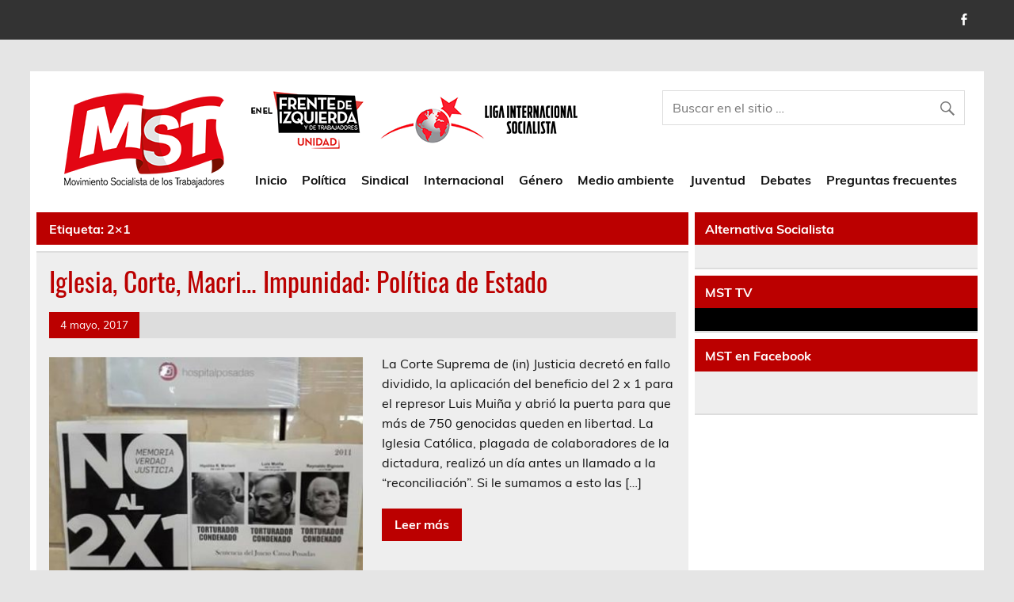

--- FILE ---
content_type: text/html; charset=UTF-8
request_url: https://mst.org.ar/tag/2x1/page/2/
body_size: 31844
content:
<!DOCTYPE html><!-- HTML 5 -->

<html lang="es">



<head>

<meta charset="UTF-8" />

<meta name="viewport" content="width=device-width, initial-scale=1">

<link rel="profile" href="http://gmpg.org/xfn/11" />

<link rel="pingback" href="https://mst.org.ar/xmlrpc.php" />



<title>2&#215;1 &#8211; Página 2 &#8211; MST ::</title>
<meta name='robots' content='max-image-preview:large' />
	<style>img:is([sizes="auto" i], [sizes^="auto," i]) { contain-intrinsic-size: 3000px 1500px }</style>
	<link rel="alternate" type="application/rss+xml" title="MST :: &raquo; Feed" href="https://mst.org.ar/feed/" />
<link rel="alternate" type="application/rss+xml" title="MST :: &raquo; Feed de los comentarios" href="https://mst.org.ar/comments/feed/" />
<link rel="alternate" type="application/rss+xml" title="MST :: &raquo; Etiqueta 2x1 del feed" href="https://mst.org.ar/tag/2x1/feed/" />
<script type="text/javascript">
/* <![CDATA[ */
window._wpemojiSettings = {"baseUrl":"https:\/\/s.w.org\/images\/core\/emoji\/15.1.0\/72x72\/","ext":".png","svgUrl":"https:\/\/s.w.org\/images\/core\/emoji\/15.1.0\/svg\/","svgExt":".svg","source":{"concatemoji":"https:\/\/mst.org.ar\/wp-includes\/js\/wp-emoji-release.min.js?ver=6.8.1"}};
/*! This file is auto-generated */
!function(i,n){var o,s,e;function c(e){try{var t={supportTests:e,timestamp:(new Date).valueOf()};sessionStorage.setItem(o,JSON.stringify(t))}catch(e){}}function p(e,t,n){e.clearRect(0,0,e.canvas.width,e.canvas.height),e.fillText(t,0,0);var t=new Uint32Array(e.getImageData(0,0,e.canvas.width,e.canvas.height).data),r=(e.clearRect(0,0,e.canvas.width,e.canvas.height),e.fillText(n,0,0),new Uint32Array(e.getImageData(0,0,e.canvas.width,e.canvas.height).data));return t.every(function(e,t){return e===r[t]})}function u(e,t,n){switch(t){case"flag":return n(e,"\ud83c\udff3\ufe0f\u200d\u26a7\ufe0f","\ud83c\udff3\ufe0f\u200b\u26a7\ufe0f")?!1:!n(e,"\ud83c\uddfa\ud83c\uddf3","\ud83c\uddfa\u200b\ud83c\uddf3")&&!n(e,"\ud83c\udff4\udb40\udc67\udb40\udc62\udb40\udc65\udb40\udc6e\udb40\udc67\udb40\udc7f","\ud83c\udff4\u200b\udb40\udc67\u200b\udb40\udc62\u200b\udb40\udc65\u200b\udb40\udc6e\u200b\udb40\udc67\u200b\udb40\udc7f");case"emoji":return!n(e,"\ud83d\udc26\u200d\ud83d\udd25","\ud83d\udc26\u200b\ud83d\udd25")}return!1}function f(e,t,n){var r="undefined"!=typeof WorkerGlobalScope&&self instanceof WorkerGlobalScope?new OffscreenCanvas(300,150):i.createElement("canvas"),a=r.getContext("2d",{willReadFrequently:!0}),o=(a.textBaseline="top",a.font="600 32px Arial",{});return e.forEach(function(e){o[e]=t(a,e,n)}),o}function t(e){var t=i.createElement("script");t.src=e,t.defer=!0,i.head.appendChild(t)}"undefined"!=typeof Promise&&(o="wpEmojiSettingsSupports",s=["flag","emoji"],n.supports={everything:!0,everythingExceptFlag:!0},e=new Promise(function(e){i.addEventListener("DOMContentLoaded",e,{once:!0})}),new Promise(function(t){var n=function(){try{var e=JSON.parse(sessionStorage.getItem(o));if("object"==typeof e&&"number"==typeof e.timestamp&&(new Date).valueOf()<e.timestamp+604800&&"object"==typeof e.supportTests)return e.supportTests}catch(e){}return null}();if(!n){if("undefined"!=typeof Worker&&"undefined"!=typeof OffscreenCanvas&&"undefined"!=typeof URL&&URL.createObjectURL&&"undefined"!=typeof Blob)try{var e="postMessage("+f.toString()+"("+[JSON.stringify(s),u.toString(),p.toString()].join(",")+"));",r=new Blob([e],{type:"text/javascript"}),a=new Worker(URL.createObjectURL(r),{name:"wpTestEmojiSupports"});return void(a.onmessage=function(e){c(n=e.data),a.terminate(),t(n)})}catch(e){}c(n=f(s,u,p))}t(n)}).then(function(e){for(var t in e)n.supports[t]=e[t],n.supports.everything=n.supports.everything&&n.supports[t],"flag"!==t&&(n.supports.everythingExceptFlag=n.supports.everythingExceptFlag&&n.supports[t]);n.supports.everythingExceptFlag=n.supports.everythingExceptFlag&&!n.supports.flag,n.DOMReady=!1,n.readyCallback=function(){n.DOMReady=!0}}).then(function(){return e}).then(function(){var e;n.supports.everything||(n.readyCallback(),(e=n.source||{}).concatemoji?t(e.concatemoji):e.wpemoji&&e.twemoji&&(t(e.twemoji),t(e.wpemoji)))}))}((window,document),window._wpemojiSettings);
/* ]]> */
</script>
<link rel='stylesheet' id='leeway-custom-fonts-css' href='https://mst.org.ar/wp-content/themes/leeway/css/custom-fonts.css?ver=20180413' type='text/css' media='all' />
<style id='wp-emoji-styles-inline-css' type='text/css'>

	img.wp-smiley, img.emoji {
		display: inline !important;
		border: none !important;
		box-shadow: none !important;
		height: 1em !important;
		width: 1em !important;
		margin: 0 0.07em !important;
		vertical-align: -0.1em !important;
		background: none !important;
		padding: 0 !important;
	}
</style>
<link rel='stylesheet' id='wp-block-library-css' href='https://mst.org.ar/wp-includes/css/dist/block-library/style.min.css?ver=6.8.1' type='text/css' media='all' />
<style id='classic-theme-styles-inline-css' type='text/css'>
/*! This file is auto-generated */
.wp-block-button__link{color:#fff;background-color:#32373c;border-radius:9999px;box-shadow:none;text-decoration:none;padding:calc(.667em + 2px) calc(1.333em + 2px);font-size:1.125em}.wp-block-file__button{background:#32373c;color:#fff;text-decoration:none}
</style>
<style id='global-styles-inline-css' type='text/css'>
:root{--wp--preset--aspect-ratio--square: 1;--wp--preset--aspect-ratio--4-3: 4/3;--wp--preset--aspect-ratio--3-4: 3/4;--wp--preset--aspect-ratio--3-2: 3/2;--wp--preset--aspect-ratio--2-3: 2/3;--wp--preset--aspect-ratio--16-9: 16/9;--wp--preset--aspect-ratio--9-16: 9/16;--wp--preset--color--black: #353535;--wp--preset--color--cyan-bluish-gray: #abb8c3;--wp--preset--color--white: #ffffff;--wp--preset--color--pale-pink: #f78da7;--wp--preset--color--vivid-red: #cf2e2e;--wp--preset--color--luminous-vivid-orange: #ff6900;--wp--preset--color--luminous-vivid-amber: #fcb900;--wp--preset--color--light-green-cyan: #7bdcb5;--wp--preset--color--vivid-green-cyan: #00d084;--wp--preset--color--pale-cyan-blue: #8ed1fc;--wp--preset--color--vivid-cyan-blue: #0693e3;--wp--preset--color--vivid-purple: #9b51e0;--wp--preset--color--primary: #bb0000;--wp--preset--color--light-gray: #f0f0f0;--wp--preset--color--dark-gray: #777777;--wp--preset--gradient--vivid-cyan-blue-to-vivid-purple: linear-gradient(135deg,rgba(6,147,227,1) 0%,rgb(155,81,224) 100%);--wp--preset--gradient--light-green-cyan-to-vivid-green-cyan: linear-gradient(135deg,rgb(122,220,180) 0%,rgb(0,208,130) 100%);--wp--preset--gradient--luminous-vivid-amber-to-luminous-vivid-orange: linear-gradient(135deg,rgba(252,185,0,1) 0%,rgba(255,105,0,1) 100%);--wp--preset--gradient--luminous-vivid-orange-to-vivid-red: linear-gradient(135deg,rgba(255,105,0,1) 0%,rgb(207,46,46) 100%);--wp--preset--gradient--very-light-gray-to-cyan-bluish-gray: linear-gradient(135deg,rgb(238,238,238) 0%,rgb(169,184,195) 100%);--wp--preset--gradient--cool-to-warm-spectrum: linear-gradient(135deg,rgb(74,234,220) 0%,rgb(151,120,209) 20%,rgb(207,42,186) 40%,rgb(238,44,130) 60%,rgb(251,105,98) 80%,rgb(254,248,76) 100%);--wp--preset--gradient--blush-light-purple: linear-gradient(135deg,rgb(255,206,236) 0%,rgb(152,150,240) 100%);--wp--preset--gradient--blush-bordeaux: linear-gradient(135deg,rgb(254,205,165) 0%,rgb(254,45,45) 50%,rgb(107,0,62) 100%);--wp--preset--gradient--luminous-dusk: linear-gradient(135deg,rgb(255,203,112) 0%,rgb(199,81,192) 50%,rgb(65,88,208) 100%);--wp--preset--gradient--pale-ocean: linear-gradient(135deg,rgb(255,245,203) 0%,rgb(182,227,212) 50%,rgb(51,167,181) 100%);--wp--preset--gradient--electric-grass: linear-gradient(135deg,rgb(202,248,128) 0%,rgb(113,206,126) 100%);--wp--preset--gradient--midnight: linear-gradient(135deg,rgb(2,3,129) 0%,rgb(40,116,252) 100%);--wp--preset--font-size--small: 13px;--wp--preset--font-size--medium: 20px;--wp--preset--font-size--large: 36px;--wp--preset--font-size--x-large: 42px;--wp--preset--spacing--20: 0.44rem;--wp--preset--spacing--30: 0.67rem;--wp--preset--spacing--40: 1rem;--wp--preset--spacing--50: 1.5rem;--wp--preset--spacing--60: 2.25rem;--wp--preset--spacing--70: 3.38rem;--wp--preset--spacing--80: 5.06rem;--wp--preset--shadow--natural: 6px 6px 9px rgba(0, 0, 0, 0.2);--wp--preset--shadow--deep: 12px 12px 50px rgba(0, 0, 0, 0.4);--wp--preset--shadow--sharp: 6px 6px 0px rgba(0, 0, 0, 0.2);--wp--preset--shadow--outlined: 6px 6px 0px -3px rgba(255, 255, 255, 1), 6px 6px rgba(0, 0, 0, 1);--wp--preset--shadow--crisp: 6px 6px 0px rgba(0, 0, 0, 1);}:where(.is-layout-flex){gap: 0.5em;}:where(.is-layout-grid){gap: 0.5em;}body .is-layout-flex{display: flex;}.is-layout-flex{flex-wrap: wrap;align-items: center;}.is-layout-flex > :is(*, div){margin: 0;}body .is-layout-grid{display: grid;}.is-layout-grid > :is(*, div){margin: 0;}:where(.wp-block-columns.is-layout-flex){gap: 2em;}:where(.wp-block-columns.is-layout-grid){gap: 2em;}:where(.wp-block-post-template.is-layout-flex){gap: 1.25em;}:where(.wp-block-post-template.is-layout-grid){gap: 1.25em;}.has-black-color{color: var(--wp--preset--color--black) !important;}.has-cyan-bluish-gray-color{color: var(--wp--preset--color--cyan-bluish-gray) !important;}.has-white-color{color: var(--wp--preset--color--white) !important;}.has-pale-pink-color{color: var(--wp--preset--color--pale-pink) !important;}.has-vivid-red-color{color: var(--wp--preset--color--vivid-red) !important;}.has-luminous-vivid-orange-color{color: var(--wp--preset--color--luminous-vivid-orange) !important;}.has-luminous-vivid-amber-color{color: var(--wp--preset--color--luminous-vivid-amber) !important;}.has-light-green-cyan-color{color: var(--wp--preset--color--light-green-cyan) !important;}.has-vivid-green-cyan-color{color: var(--wp--preset--color--vivid-green-cyan) !important;}.has-pale-cyan-blue-color{color: var(--wp--preset--color--pale-cyan-blue) !important;}.has-vivid-cyan-blue-color{color: var(--wp--preset--color--vivid-cyan-blue) !important;}.has-vivid-purple-color{color: var(--wp--preset--color--vivid-purple) !important;}.has-black-background-color{background-color: var(--wp--preset--color--black) !important;}.has-cyan-bluish-gray-background-color{background-color: var(--wp--preset--color--cyan-bluish-gray) !important;}.has-white-background-color{background-color: var(--wp--preset--color--white) !important;}.has-pale-pink-background-color{background-color: var(--wp--preset--color--pale-pink) !important;}.has-vivid-red-background-color{background-color: var(--wp--preset--color--vivid-red) !important;}.has-luminous-vivid-orange-background-color{background-color: var(--wp--preset--color--luminous-vivid-orange) !important;}.has-luminous-vivid-amber-background-color{background-color: var(--wp--preset--color--luminous-vivid-amber) !important;}.has-light-green-cyan-background-color{background-color: var(--wp--preset--color--light-green-cyan) !important;}.has-vivid-green-cyan-background-color{background-color: var(--wp--preset--color--vivid-green-cyan) !important;}.has-pale-cyan-blue-background-color{background-color: var(--wp--preset--color--pale-cyan-blue) !important;}.has-vivid-cyan-blue-background-color{background-color: var(--wp--preset--color--vivid-cyan-blue) !important;}.has-vivid-purple-background-color{background-color: var(--wp--preset--color--vivid-purple) !important;}.has-black-border-color{border-color: var(--wp--preset--color--black) !important;}.has-cyan-bluish-gray-border-color{border-color: var(--wp--preset--color--cyan-bluish-gray) !important;}.has-white-border-color{border-color: var(--wp--preset--color--white) !important;}.has-pale-pink-border-color{border-color: var(--wp--preset--color--pale-pink) !important;}.has-vivid-red-border-color{border-color: var(--wp--preset--color--vivid-red) !important;}.has-luminous-vivid-orange-border-color{border-color: var(--wp--preset--color--luminous-vivid-orange) !important;}.has-luminous-vivid-amber-border-color{border-color: var(--wp--preset--color--luminous-vivid-amber) !important;}.has-light-green-cyan-border-color{border-color: var(--wp--preset--color--light-green-cyan) !important;}.has-vivid-green-cyan-border-color{border-color: var(--wp--preset--color--vivid-green-cyan) !important;}.has-pale-cyan-blue-border-color{border-color: var(--wp--preset--color--pale-cyan-blue) !important;}.has-vivid-cyan-blue-border-color{border-color: var(--wp--preset--color--vivid-cyan-blue) !important;}.has-vivid-purple-border-color{border-color: var(--wp--preset--color--vivid-purple) !important;}.has-vivid-cyan-blue-to-vivid-purple-gradient-background{background: var(--wp--preset--gradient--vivid-cyan-blue-to-vivid-purple) !important;}.has-light-green-cyan-to-vivid-green-cyan-gradient-background{background: var(--wp--preset--gradient--light-green-cyan-to-vivid-green-cyan) !important;}.has-luminous-vivid-amber-to-luminous-vivid-orange-gradient-background{background: var(--wp--preset--gradient--luminous-vivid-amber-to-luminous-vivid-orange) !important;}.has-luminous-vivid-orange-to-vivid-red-gradient-background{background: var(--wp--preset--gradient--luminous-vivid-orange-to-vivid-red) !important;}.has-very-light-gray-to-cyan-bluish-gray-gradient-background{background: var(--wp--preset--gradient--very-light-gray-to-cyan-bluish-gray) !important;}.has-cool-to-warm-spectrum-gradient-background{background: var(--wp--preset--gradient--cool-to-warm-spectrum) !important;}.has-blush-light-purple-gradient-background{background: var(--wp--preset--gradient--blush-light-purple) !important;}.has-blush-bordeaux-gradient-background{background: var(--wp--preset--gradient--blush-bordeaux) !important;}.has-luminous-dusk-gradient-background{background: var(--wp--preset--gradient--luminous-dusk) !important;}.has-pale-ocean-gradient-background{background: var(--wp--preset--gradient--pale-ocean) !important;}.has-electric-grass-gradient-background{background: var(--wp--preset--gradient--electric-grass) !important;}.has-midnight-gradient-background{background: var(--wp--preset--gradient--midnight) !important;}.has-small-font-size{font-size: var(--wp--preset--font-size--small) !important;}.has-medium-font-size{font-size: var(--wp--preset--font-size--medium) !important;}.has-large-font-size{font-size: var(--wp--preset--font-size--large) !important;}.has-x-large-font-size{font-size: var(--wp--preset--font-size--x-large) !important;}
:where(.wp-block-post-template.is-layout-flex){gap: 1.25em;}:where(.wp-block-post-template.is-layout-grid){gap: 1.25em;}
:where(.wp-block-columns.is-layout-flex){gap: 2em;}:where(.wp-block-columns.is-layout-grid){gap: 2em;}
:root :where(.wp-block-pullquote){font-size: 1.5em;line-height: 1.6;}
</style>
<link rel='stylesheet' id='contact-form-7-css' href='https://mst.org.ar/wp-content/plugins/contact-form-7/includes/css/styles.css?ver=6.0.6' type='text/css' media='all' />
<style id='contact-form-7-inline-css' type='text/css'>
.wpcf7 .wpcf7-recaptcha iframe {margin-bottom: 0;}.wpcf7 .wpcf7-recaptcha[data-align="center"] > div {margin: 0 auto;}.wpcf7 .wpcf7-recaptcha[data-align="right"] > div {margin: 0 0 0 auto;}
</style>
<link rel='stylesheet' id='fvp-frontend-css' href='https://mst.org.ar/wp-content/plugins/featured-video-plus/styles/frontend.css?ver=2.3.3' type='text/css' media='all' />
<link rel='stylesheet' id='netsposts_css-css' href='https://mst.org.ar/wp-content/plugins/network-posts-extended/css/net_posts_extended.css?ver=1.0.0' type='text/css' media='all' />
<link rel='stylesheet' id='netsposts_star_css-css' href='https://mst.org.ar/wp-content/plugins/network-posts-extended/css/fontawesome-stars.css?ver=6.8.1' type='text/css' media='all' />
<link rel='stylesheet' id='parent-style-css' href='https://mst.org.ar/wp-content/themes/leeway/style.css?ver=1702877977' type='text/css' media='all' />
<link rel='stylesheet' id='child-style-css' href='https://mst.org.ar/wp-content/themes/MST2017/style.css?ver=1702877977' type='text/css' media='all' />
<link rel='stylesheet' id='leeway-stylesheet-css' href='https://mst.org.ar/wp-content/themes/MST2017/style.css?ver=1.202008211930' type='text/css' media='all' />
<style id='leeway-stylesheet-inline-css' type='text/css'>
.site-title, .site-description {
	position: absolute;
	clip: rect(1px, 1px, 1px, 1px);
}
</style>
<link rel='stylesheet' id='genericons-css' href='https://mst.org.ar/wp-content/themes/leeway/css/genericons/genericons.css?ver=3.4.1' type='text/css' media='all' />
<link rel='stylesheet' id='leeway-flexslider-css' href='https://mst.org.ar/wp-content/themes/leeway/css/flexslider.css?ver=20160421' type='text/css' media='all' />
<script type="text/javascript" src="https://mst.org.ar/wp-includes/js/jquery/jquery.min.js?ver=3.7.1" id="jquery-core-js"></script>
<script type="text/javascript" src="https://mst.org.ar/wp-includes/js/jquery/jquery-migrate.min.js?ver=3.4.1" id="jquery-migrate-js"></script>
<script type="text/javascript" src="https://mst.org.ar/wp-content/plugins/featured-video-plus/js/jquery.fitvids.min.js?ver=master-2015-08" id="jquery.fitvids-js"></script>
<script type="text/javascript" id="fvp-frontend-js-extra">
/* <![CDATA[ */
var fvpdata = {"ajaxurl":"https:\/\/mst.org.ar\/wp-admin\/admin-ajax.php","nonce":"7a682f09c4","fitvids":"1","dynamic":"","overlay":"","opacity":"0.75","color":"b","width":"640"};
/* ]]> */
</script>
<script type="text/javascript" src="https://mst.org.ar/wp-content/plugins/featured-video-plus/js/frontend.min.js?ver=2.3.3" id="fvp-frontend-js"></script>
<script type="text/javascript" src="https://mst.org.ar/wp-content/plugins/wonderplugin-carousel/engine/wonderplugincarouselskins.js?ver=5.6" id="wonderplugin-carousel-skins-script-js"></script>
<script type="text/javascript" src="https://mst.org.ar/wp-content/plugins/wonderplugin-carousel/engine/wonderplugincarousel.js?ver=5.6" id="wonderplugin-carousel-script-js"></script>
<!--[if lt IE 9]>
<script type="text/javascript" src="https://mst.org.ar/wp-content/themes/leeway/js/html5shiv.min.js?ver=3.7.3" id="html5shiv-js"></script>
<![endif]-->
<script type="text/javascript" src="https://mst.org.ar/wp-content/themes/leeway/js/navigation.js?ver=20160719" id="leeway-jquery-navigation-js"></script>
<script type="text/javascript" src="https://mst.org.ar/wp-content/themes/leeway/js/jquery.flexslider-min.js?ver=2.6.0" id="flexslider-js"></script>
<script type="text/javascript" id="leeway-post-slider-js-extra">
/* <![CDATA[ */
var leeway_slider_params = {"animation":"slide","speed":"7000"};
/* ]]> */
</script>
<script type="text/javascript" src="https://mst.org.ar/wp-content/themes/leeway/js/slider.js?ver=2.6.0" id="leeway-post-slider-js"></script>
<link rel="https://api.w.org/" href="https://mst.org.ar/wp-json/" /><link rel="alternate" title="JSON" type="application/json" href="https://mst.org.ar/wp-json/wp/v2/tags/3451" /><link rel="EditURI" type="application/rsd+xml" title="RSD" href="https://mst.org.ar/xmlrpc.php?rsd" />
<meta name="generator" content="WordPress 6.8.1" />

		<!-- GA Google Analytics @ https://m0n.co/ga -->
		<script async src="https://www.googletagmanager.com/gtag/js?id=UA-96770-15"></script>
		<script>
			window.dataLayer = window.dataLayer || [];
			function gtag(){dataLayer.push(arguments);}
			gtag('js', new Date());
			gtag('config', 'UA-96770-15');
		</script>

	<link rel="icon" href="https://mst.org.ar/wp-content/uploads/2016/10/cropped-logo-32x32.png" sizes="32x32" />
<link rel="icon" href="https://mst.org.ar/wp-content/uploads/2016/10/cropped-logo-192x192.png" sizes="192x192" />
<link rel="apple-touch-icon" href="https://mst.org.ar/wp-content/uploads/2016/10/cropped-logo-180x180.png" />
<meta name="msapplication-TileImage" content="https://mst.org.ar/wp-content/uploads/2016/10/cropped-logo-270x270.png" />

</head>



<body class="archive paged tag tag-2x1 tag-3451 wp-custom-logo paged-2 tag-paged-2 wp-theme-leeway wp-child-theme-MST2017">

<div id="fb-root"></div>
<script>(function(d, s, id) {
  var js, fjs = d.getElementsByTagName(s)[0];
  if (d.getElementById(id)) return;
  js = d.createElement(s); js.id = id;
  js.src = "//connect.facebook.net/en_US/sdk.js#xfbml=1&version=v2.8&appId=251918624820280";
  fjs.parentNode.insertBefore(js, fjs);
}(document, 'script', 'facebook-jssdk'));</script>


<script>window.twttr = (function(d, s, id) {
  var js, fjs = d.getElementsByTagName(s)[0],
    t = window.twttr || {};
  if (d.getElementById(id)) return t;
  js = d.createElement(s);
  js.id = id;
  js.src = "https://platform.twitter.com/widgets.js";
  fjs.parentNode.insertBefore(js, fjs);

  t._e = [];
  t.ready = function(f) {
    t._e.push(f);
  };

  return t;
}(document, "script", "twitter-wjs"));</script>

	<div id="topheader-wrap">

		
	<div id="topheader" class="clearfix">

		
			<div id="navi-social-icons" class="social-icons-wrap clearfix">
				<ul id="social-icons-menu" class="menu"><li id="menu-item-10775" class="menu-item menu-item-type-custom menu-item-object-custom menu-item-10775"><a href="https://www.facebook.com/MstArgentina/"><span class="screen-reader-text">fb</span></a></li>
</ul>			</div>

		
	</div>
	</div>



	<div id="wrapper" class="container hfeed">



		<div id="header-wrap">



			<header id="header" class="clearfix" role="banner">



				<div id="logo" class="clearfix">



					<a href="https://mst.org.ar/" class="custom-logo-link" rel="home"><img width="240" height="125" src="https://mst.org.ar/wp-content/uploads/2020/07/mst-logo.png" class="custom-logo" alt="Movimiento Socialista de los Trabajadores" decoding="async" /></a> 
					<img class="izqfte" src="https://mst.org.ar/wp-content/themes/MST2017/frente.png" /> 
					<img class="logoacr" src="https://mst.org.ar/wp-content/themes/MST2017/logo-lis.png" /> 
					



				</div>

				<div class="buscahead">

	<form role="search" method="get" class="search-form" action="https://mst.org.ar/">

		<label>

			<span class="screen-reader-text">Buscar:</span>

			<input type="search" class="search-field" placeholder="Buscar en el sitio &hellip;" value="" name="s">

		</label>

		<button type="submit" class="search-submit">

			<span class="genericon-search"></span>

		</button>

	</form>



</div>



				<nav id="mainnav" class="clearfix" role="navigation">

					<ul id="mainnav-menu" class="main-navigation-menu"><li id="menu-item-6105" class="menu-item menu-item-type-custom menu-item-object-custom menu-item-6105"><a href="http://www.mst.org.ar">Inicio</a></li>
<li id="menu-item-6077" class="menu-item menu-item-type-taxonomy menu-item-object-category menu-item-6077"><a href="https://mst.org.ar/category/politica/">Política</a></li>
<li id="menu-item-6078" class="menu-item menu-item-type-taxonomy menu-item-object-category menu-item-6078"><a href="https://mst.org.ar/category/sindicales/">Sindical</a></li>
<li id="menu-item-6079" class="menu-item menu-item-type-taxonomy menu-item-object-category menu-item-6079"><a href="https://mst.org.ar/category/internacionales/">Internacional</a></li>
<li id="menu-item-6081" class="menu-item menu-item-type-taxonomy menu-item-object-category menu-item-6081"><a href="https://mst.org.ar/category/genero/">Género</a></li>
<li id="menu-item-6080" class="menu-item menu-item-type-taxonomy menu-item-object-category menu-item-6080"><a href="https://mst.org.ar/category/medio-ambiente/">Medio ambiente</a></li>
<li id="menu-item-6082" class="menu-item menu-item-type-taxonomy menu-item-object-category menu-item-6082"><a href="https://mst.org.ar/category/juventud/">Juventud</a></li>
<li id="menu-item-6101" class="menu-item menu-item-type-taxonomy menu-item-object-category menu-item-6101"><a href="https://mst.org.ar/category/debates/">Debates</a></li>
<li id="menu-item-10769" class="menu-item menu-item-type-post_type menu-item-object-page menu-item-has-children menu-item-10769"><a href="https://mst.org.ar/preguntas-frecuentes/">Preguntas frecuentes</a>
<ul class="sub-menu">
	<li id="menu-item-10774" class="menu-item menu-item-type-post_type menu-item-object-page menu-item-10774"><a href="https://mst.org.ar/quienes-somos/">Quienes somos</a></li>
	<li id="menu-item-10773" class="menu-item menu-item-type-post_type menu-item-object-page menu-item-10773"><a href="https://mst.org.ar/aqui-nos-encuentra/">Donde estamos</a></li>
	<li id="menu-item-10771" class="menu-item menu-item-type-post_type menu-item-object-page menu-item-10771"><a href="https://mst.org.ar/por-que-ecosocialistas/">¿Por qué somos ecosocialistas?</a></li>
	<li id="menu-item-10770" class="menu-item menu-item-type-post_type menu-item-object-page menu-item-10770"><a href="https://mst.org.ar/contacto/">Como contactarnos</a></li>
</ul>
</li>
</ul>
				</nav>



			</header>



		</div>



		


	<div id="wrap" class="clearfix">
		
		<section id="content" class="primary" role="main">

						
				<div class="page-header">
					<h1 class="archive-title">Etiqueta: <span>2&#215;1</span></h1>				</div>
			
					
	<article id="post-8242" class="content-excerpt post-8242 post type-post status-publish format-standard has-post-thumbnail hentry category-politica tag-2x1 tag-corte-suprema tag-genocidio tag-hospital-posadas tag-iglesia tag-impunidad tag-martin-carcione tag-muina">
		
		<h2 class="entry-title post-title"><a href="https://mst.org.ar/2017/05/04/iglesia-corte-macri-impunidad-politica-de/" rel="bookmark">Iglesia, Corte, Macri…  Impunidad: Política de Estado</a></h2>		
		<div class="entry-meta postmeta clearfix"><span class="meta-date"><a href="https://mst.org.ar/2017/05/04/iglesia-corte-macri-impunidad-politica-de/" title="4:04 PM" rel="bookmark"><time class="entry-date published updated" datetime="2017-05-04T16:04:30-03:00">4 mayo, 2017</time></a></span></div>
		
		
		<a href="https://mst.org.ar/2017/05/04/iglesia-corte-macri-impunidad-politica-de/" rel="bookmark">
			<img width="400" height="280" src="https://mst.org.ar/wp-content/uploads/2017/05/no-2-x-1-400x280.jpg" class="alignleft wp-post-image" alt="" decoding="async" fetchpriority="high" srcset="https://mst.org.ar/wp-content/uploads/2017/05/no-2-x-1-400x280.jpg 400w, https://mst.org.ar/wp-content/uploads/2017/05/no-2-x-1-100x70.jpg 100w" sizes="(max-width: 400px) 100vw, 400px" />		</a>


		<div class="entry clearfix">
			<p>La Corte Suprema de (in) Justicia decretó en fallo dividido, la aplicación del beneficio del 2 x 1 para el represor Luis Muiña y abrió la puerta para que más de 750 genocidas queden en libertad. La Iglesia Católica, plagada de colaboradores de la dictadura, realizó un día antes un llamado a la “reconciliación”. Si le sumamos a esto las [&hellip;]</p>
			<a href="https://mst.org.ar/2017/05/04/iglesia-corte-macri-impunidad-politica-de/" class="more-link">Leer más</a>
		</div>
		
		<div class="postinfo clearfix">
			<span class="meta-category">
				Categoría: <a href="https://mst.org.ar/category/politica/" rel="category tag">Política</a>			</span>

		
				<span class="meta-tags">
						Etiquetas: <a href="https://mst.org.ar/tag/2x1/" rel="tag">2x1</a>, <a href="https://mst.org.ar/tag/corte-suprema/" rel="tag">corte suprema</a>, <a href="https://mst.org.ar/tag/genocidio/" rel="tag">genocidio</a>, <a href="https://mst.org.ar/tag/hospital-posadas/" rel="tag">Hospital Posadas</a>, <a href="https://mst.org.ar/tag/iglesia/" rel="tag">iglesia</a>, <a href="https://mst.org.ar/tag/impunidad/" rel="tag">impunidad</a>, <a href="https://mst.org.ar/tag/martin-carcione/" rel="tag">Martin Carcione</a>, <a href="https://mst.org.ar/tag/muina/" rel="tag">Muiña</a>				</span>

			</div>

	</article>
			  <div class="post-pagination clearfix">
					<a class="prev page-numbers" href="https://mst.org.ar/tag/2x1/page/1/">&laquo</a>
<a class="page-numbers" href="https://mst.org.ar/tag/2x1/page/1/">1</a>
<span aria-current="page" class="page-numbers current">2</span>			  </div>

						
		</section>
		
		

	<section id="sidebar" class="secondary clearfix" role="complementary">

	<aside class="widget">

		<h3 class="widgettitle"><span>Alternativa Socialista</span></h3>
		<div class="textwidget">
			<div class="widget-as">
				<div class="row">
					<div class="col-xs-24">
						<!-- AS --><!-- END AS -->
					</div>
				</div>
			</div>
		</div>
	</aside>

	<aside class="widget"  style="background-color: #000">
		<h3 class="widgettitle"><span>MST TV</span></h3>
		<div class="textwidget">
			<div class="box-tv">
				<div class="row">
					<div class="col-xs-24">
						<!-- TV --><div id="tv-home" class="col-xs-24"></div><!-- END TV -->
					</div>
				</div>
			</div>
		</div>
	</aside>

		<aside id="text-21" class="widget widget_text clearfix"><h3 class="widgettitle"><span>MST en Facebook</span></h3>			<div class="textwidget"><div class="fb-page" data-href="https://www.facebook.com/MSTArgentina" data-tabs="timeline" data-small-header="false" data-adapt-container-width="true" data-hide-cover="false" data-show-facepile="true"><blockquote cite="https://www.facebook.com/MSTArgentina" class="fb-xfbml-parse-ignore"><a href="https://www.facebook.com/MSTArgentina">MST Movimiento Socialista de los Trabajadores</a></blockquote></div> </div>
		</aside>


	</section>	</div>
	


</div><!-- end #wrapper -->



<div id="footer-wrap" class="container">



	


	<footer id="footer" class="clearfix" role="contentinfo">



		<nav id="footernav" class="clearfix" role="navigation">

			
		</nav>



		<div id="footer-text">
			Copyleft &copy;1982-2026 MST.org.ar - Perú 439 (1067) Ciudad Autónoma de Buenos Aires - TE: (011) 4342-7520 - e-mail: <a href="mailto:info@mst.org.ar">info@mst.org.ar</a>
		</div>



	</footer>



</div>



<script type="speculationrules">
{"prefetch":[{"source":"document","where":{"and":[{"href_matches":"\/*"},{"not":{"href_matches":["\/wp-*.php","\/wp-admin\/*","\/wp-content\/uploads\/*","\/wp-content\/*","\/wp-content\/plugins\/*","\/wp-content\/themes\/MST2017\/*","\/wp-content\/themes\/leeway\/*","\/*\\?(.+)"]}},{"not":{"selector_matches":"a[rel~=\"nofollow\"]"}},{"not":{"selector_matches":".no-prefetch, .no-prefetch a"}}]},"eagerness":"conservative"}]}
</script>
<script type="text/javascript" src="https://mst.org.ar/wp-includes/js/dist/hooks.min.js?ver=4d63a3d491d11ffd8ac6" id="wp-hooks-js"></script>
<script type="text/javascript" src="https://mst.org.ar/wp-includes/js/dist/i18n.min.js?ver=5e580eb46a90c2b997e6" id="wp-i18n-js"></script>
<script type="text/javascript" id="wp-i18n-js-after">
/* <![CDATA[ */
wp.i18n.setLocaleData( { 'text direction\u0004ltr': [ 'ltr' ] } );
/* ]]> */
</script>
<script type="text/javascript" src="https://mst.org.ar/wp-content/plugins/contact-form-7/includes/swv/js/index.js?ver=6.0.6" id="swv-js"></script>
<script type="text/javascript" id="contact-form-7-js-translations">
/* <![CDATA[ */
( function( domain, translations ) {
	var localeData = translations.locale_data[ domain ] || translations.locale_data.messages;
	localeData[""].domain = domain;
	wp.i18n.setLocaleData( localeData, domain );
} )( "contact-form-7", {"translation-revision-date":"2025-04-10 13:48:55+0000","generator":"GlotPress\/4.0.1","domain":"messages","locale_data":{"messages":{"":{"domain":"messages","plural-forms":"nplurals=2; plural=n != 1;","lang":"es"},"This contact form is placed in the wrong place.":["Este formulario de contacto est\u00e1 situado en el lugar incorrecto."],"Error:":["Error:"]}},"comment":{"reference":"includes\/js\/index.js"}} );
/* ]]> */
</script>
<script type="text/javascript" id="contact-form-7-js-before">
/* <![CDATA[ */
var wpcf7 = {
    "api": {
        "root": "https:\/\/mst.org.ar\/wp-json\/",
        "namespace": "contact-form-7\/v1"
    }
};
/* ]]> */
</script>
<script type="text/javascript" src="https://mst.org.ar/wp-content/plugins/contact-form-7/includes/js/index.js?ver=6.0.6" id="contact-form-7-js"></script>
<script type="text/javascript" src="https://mst.org.ar/wp-content/plugins/network-posts-extended/dist/netsposts-public.js?ver=1.0.2" id="netsposts-js-js"></script>

</body>

</html>

